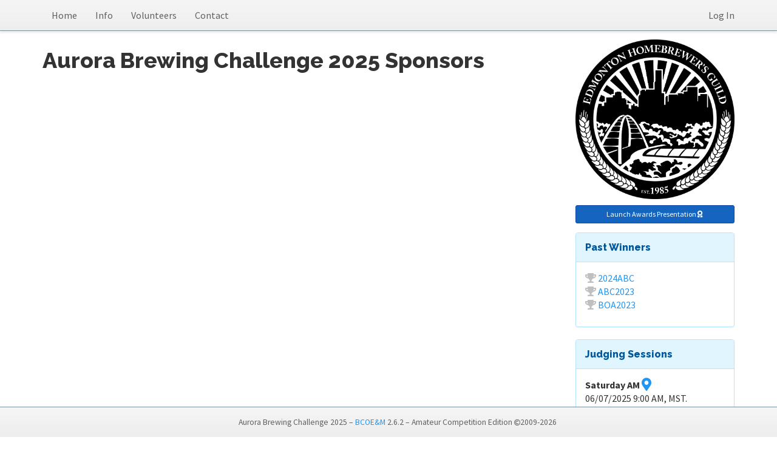

--- FILE ---
content_type: text/html; charset=UTF-8
request_url: https://abc.ehg.ca/index.php?section=sponsors
body_size: 4135
content:
<!DOCTYPE html>
<html lang="en">
<head>
    <meta charset="utf-8">
    <meta http-equiv="Content-type" content="text/html; charset=UTF-8">
    <meta http-equiv="X-UA-Compatible" content="IE=edge">
    <meta name="viewport" content="width=device-width, initial-scale=1">
    <title>Aurora Brewing Challenge 2025 - Brew Competition Online Entry &amp; Management</title>
  	<!-- Load jQuery / http://jquery.com/ -->
  	<script src="https://ajax.googleapis.com/ajax/libs/jquery/2.2.4/jquery.min.js"></script>

    <!-- Load Bootstrap / http://www.getbootsrap.com -->
    <link rel="stylesheet" type="text/css" href="https://maxcdn.bootstrapcdn.com/bootstrap/3.3.7/css/bootstrap.min.css" />
    <script src="https://maxcdn.bootstrapcdn.com/bootstrap/3.3.7/js/bootstrap.min.js"></script>

    <!--[if lt IE 9]>
      <script src="https://oss.maxcdn.com/html5shiv/3.7.2/html5shiv.min.js"></script>
      <script src="https://oss.maxcdn.com/respond/1.4.2/respond.min.js"></script>
    <![endif]-->


    <!-- Load Fancybox / http://www.fancyapps.com -->
    <link rel="stylesheet" type="text/css" href="https://cdnjs.cloudflare.com/ajax/libs/fancybox/2.1.5/jquery.fancybox.min.css" media="screen" />
    <script type="text/javascript" src="https://cdnjs.cloudflare.com/ajax/libs/jquery-easing/1.3/jquery.easing.min.js"></script>
    <script type="text/javascript" src="https://cdnjs.cloudflare.com/ajax/libs/jquery-mousewheel/3.1.13/jquery.mousewheel.min.js"></script>
    <script type="text/javascript" src="https://cdnjs.cloudflare.com/ajax/libs/fancybox/2.1.5/jquery.fancybox.pack.js"></script>

    <!-- Load Moment -->
    <script type="text/javascript" src="https://cdnjs.cloudflare.com/ajax/libs/moment.js/2.29.1/moment-with-locales.min.js"></script>




  	<!-- Load Bootstrap Form Validator / http://1000hz.github.io/bootstrap-validator -->
    <script src="https://cdnjs.cloudflare.com/ajax/libs/1000hz-bootstrap-validator/0.9.0/validator.min.js"></script>

    <!-- Load Bootstrap-Select / https://developer.snapappointments.com/bootstrap-select -->
    <link rel="stylesheet" href="https://cdnjs.cloudflare.com/ajax/libs/bootstrap-select/1.12.0/css/bootstrap-select.min.css">
    <script src="https://cdnjs.cloudflare.com/ajax/libs/bootstrap-select/1.12.0/js/bootstrap-select.min.js"></script>

    <!-- Load Font Awesome / https://fortawesome.github.io/Font-Awesome -->
    <link rel="stylesheet" href="https://cdnjs.cloudflare.com/ajax/libs/font-awesome/5.15.2/css/all.min.css" integrity="sha512-HK5fgLBL+xu6dm/Ii3z4xhlSUyZgTT9tuc/hSrtw6uzJOvgRr2a9jyxxT1ely+B+xFAmJKVSTbpM/CuL7qxO8w==" crossorigin="anonymous" />
    <link rel="stylesheet" href="https://cdnjs.cloudflare.com/ajax/libs/font-awesome/5.15.2/css/v4-shims.min.css" integrity="sha512-NfhLGuxy6G12XHj7/bvm0RC3jmR25RdpImn8P19aIMmN5pndO0fvIg78ihN2WIJtVRs+AYVrnYF4AipVikGPLg==" crossorigin="anonymous" />

    <!-- Load BCOE&M Custom CSS - Contains Bootstrap overrides and custom classes common to all BCOE&M themes -->
    <link rel="stylesheet" type="text/css" href="https://abc.ehg.ca/css/common.min.css" />
    <link rel="stylesheet" type="text/css" href="https://abc.ehg.ca/css/default.min.css" />

    <script type="text/javascript">
        var username_url = "https://abc.ehg.ca/ajax/username.ajax.php";
        var email_url="https://abc.ehg.ca/ajax/valid_email.ajax.php";
        var user_agent_msg = "Internet Explorer is not supported by BCOE&M - features and functions will not render properly and your experience will not be optimal. Please upgrade to a newer browser.";
        var setup = 0;
    </script>
    
    <!-- Load BCOE&M Custom JS -->
    <script src="https://abc.ehg.ca/js_includes/bcoem_custom.min.js"></script>
    
    <!-- Open Graph Implementation -->
    <meta property="og:title" content="Aurora Brewing Challenge 2025" />
    <meta property="og:image" content="https://abc.ehg.ca/user_images/ehg-logo-emblem-rgb.png" />
    <meta property="og:url" content="https://abc.ehg.ca/index.php?section=sponsors" />
</head>
<body>

<a name="top"></a>

<!-- LOADER -->
<div id="loader-submit">
    <div class="center">
        <span class="fa fa-cog fa-spin fa-5x fa-fw"></span>
        <p><strong>Working.<br>Please stand by. Press Esc to hide.</strong></p>
    </div>
</div>
<!-- ./LOADER -->

<!-- MAIN NAV -->
<div class="container hidden-print">
    <script>
$(document).ready(function(){
	$("#login-modal-disable").hide();
    $("#login-modal-enable").show();
    $("#admin-disable").hide();
    $("#admin-enable").show();
	$("#user-menu-disable").hide();
    $("#logout-disable").hide();
    $("#user-menu-enable").show();
	$("#print-enable").show();
	$("#help-enable").show();
	$('#loginModal').on('shown.bs.modal', function() {
		 $(this).find('#loginUsername').focus();
	});
});
</script>
<!-- Login Form Modal logincheck.inc.php?section=login -->
<!-- Modal -->
<div class="modal fade" id="loginModal" tabindex="-1" role="dialog" aria-labelledby="loginModalLabel">
	<div class="modal-dialog modal-sm" role="document">
		<div class="modal-content">
			<div class="modal-header">
				<button type="button" class="close" data-dismiss="modal" aria-label="Close"><span aria-hidden="true">&times;</span></button>
				<h4 class="modal-title" id="loginModalLabel">Log In</h4>
			</div>
			<div class="modal-body">
				<form class="form-horizontal" data-toggle="validator" role="form" action="https://abc.ehg.ca/includes/process.inc.php?section=login&action=login" method="POST" name="form1" id="form1">
					<div class="form-group">
						<div class="col-md-12">
							<div class="input-group has-warning">
								<span class="input-group-addon" id="login-addon1"><span class="fa fa-envelope"></span></span>
								<!-- Input Here -->
								<input id="loginUsername" class="form-control" name="loginUsername" type="email" required placeholder="Email Address" data-error="Your user name (email address) is required.">
								<span class="input-group-addon" id="login-addon2"><span class="fa fa-star"></span></span>
							</div>
							<span class="help-block with-errors"></span>
						</div>
					</div><!-- Form Group -->
					<div class="form-group">
						<div class="col-md-12">
							<div class="input-group has-warning">
								<span class="input-group-addon" id="login-addon3"><span class="fa fa-key"></span></span>
								<!-- Input Here -->
								<input class="form-control" name="loginPassword" type="password" required placeholder="Password" data-error="Your password is required.">
								<span class="input-group-addon" id="login-addon4"><span class="fa fa-star"></span></span>
							</div>
							<span class="help-block with-errors"></span>
						</div>
					</div>
					<div class="form-group">
						<div class="col-md-12">
							<!-- Input Here -->
							<button name="submit" type="submit" class="btn btn-primary btn-block" >Log In <span class="fa fa-sign-in" aria-hidden="true"></span> </button>
						</div>
					</div><!-- Form Group -->
				</form>
			</div>
			<div class="modal-footer">
				<p align="center"><span class="fa fa-lg fa-exlamation-circle"></span> Forgot your password? <a href="https://abc.ehg.ca/index.php?section=login&amp;go=password&amp;action=forgot">Reset it</a>.</p>
							</div>
		</div>
	</div>
</div>
	<!-- Fixed navbar -->
    <div class="navbar navbar-default navbar-fixed-top">
      <div class="container">
        <div class="navbar-header">
          <button type="button" class="navbar-toggle collapsed" data-toggle="collapse" data-target="#bcoem-navbar-collapse" aria-expanded="false">
            <span class="sr-only">Toggle navigation</span>
            <span class="icon-bar"></span>
            <span class="icon-bar"></span>
            <span class="icon-bar"></span>
          </button>
        </div>
        <div class="collapse navbar-collapse" id="bcoem-navbar-collapse">
              <ul class="nav navbar-nav">
                <li><a class="hide-loader" href="https://abc.ehg.ca/">Home</a></li>
                <li><a class="hide-loader" href="https://abc.ehg.ca/index.php?section=entry">Info</a></li>
                <li><a class="hide-loader" href="https://abc.ehg.ca/index.php?section=volunteers">Volunteers</a></li>
                                <li><a class="hide-loader" href="https://abc.ehg.ca/index.php?section=contact">Contact</a></li>
                                              </ul>
          <ul class="nav navbar-nav navbar-right">
          	          	          	            <li id="login-modal-enable" ><a href="#" role="button" data-toggle="modal" data-target="#loginModal">Log In</a></li>
            <li id="login-modal-disable"><a href="https://abc.ehg.ca/index.php?section=login">Log In</a></li>
                        <li class="small visible-xs"><a href="https://brewingcompetitions.com" target="_blank">v 2.6.2</a></li>
            </ul>

          </div>
        </div><!--/.nav-collapse -->
      </div>
    </div>
    </div><!-- container -->
<!-- ./MAIN NAV -->

<!-- ALERTS -->
<div class="container bcoem-warning-container">
    
    




    
  
  
  
  
  
  
  
  
  
  
  
    
  
  

    <div id="no-js-alert" class="alert alert-danger">
        <i class="fa fa-lg fa-exclamation-circle"></i> <strong>For an optimal experience and so that all features and functions execute properly, please enable JavaScript to continue using this site. Otherwise, unexpected behavior will occur.</strong>
    </div>



</div><!-- ./container -->
<!-- ./ALERTS -->

<!-- DEBUG -->
<div class="container hidden-print">
</div>
<!-- ./DEBUG -->

<!-- MODS TOP -->
<div class="container hidden-print">
</div>
<!-- ./MODS TOP -->
<!-- Public Pages (Fixed Layout with Sidebar) -->
<div id="main-content" class="container">
    <div class="row">
        <div class="col col-lg-9 col-md-8 col-sm-12 col-xs-12">
                <div class="page-header">
            <h1>Aurora Brewing Challenge 2025 Sponsors</h1>
        </div>
        <section class="row"></section>        </div><!-- ./left column -->
        <div class="sidebar col col-lg-3 col-md-4 col-sm-12 col-xs-12">
            <img src="https://abc.ehg.ca/user_images/ehg-logo-emblem-rgb.png" class="bcoem-comp-logo img-responsive hidden-print center-block" alt="Competition Logo" title="Competition Logo" /><div class="bcoem-admin-element hidden-print"><a class="btn btn-primary btn-block btn-sm" href="https://abc.ehg.ca/awards.php" target="_blank">Launch Awards Presentation <span class="fa fa-award"></span></a></div><div class="hidden-print panel panel-info"><div class="panel-heading"><h4 class="panel-title">Past Winners</h4></div><div class="panel-body"><ul class="list-unstyled"><li><i class="fa fa-trophy text-silver"></i> <a href="https://abc.ehg.ca/index.php?section=past-winners&amp;go=2024ABC">2024ABC</a></li><li><i class="fa fa-trophy text-silver"></i> <a href="https://abc.ehg.ca/index.php?section=past-winners&amp;go=ABC2023">ABC2023</a></li><li><i class="fa fa-trophy text-silver"></i> <a href="https://abc.ehg.ca/index.php?section=past-winners&amp;go=BOA2023">BOA2023</a></li></ul></div></div><div class="hidden-print panel panel-info"><div class="panel-heading"><h4 class="panel-title">Judging Sessions</h4></div><div class="panel-body"><p><strong>Saturday AM</strong> <a class="hide-loader" href="#" target="_self" data-toggle="tooltip" data-placement="top" title="Log in to view the Saturday AM location."> <span class="fa fa-lg fa-map-marker"></span></a><br />06/07/2025 9:00 AM, MST.</p><p><strong>Saturday Afternoon</strong> <a class="hide-loader" href="#" target="_self" data-toggle="tooltip" data-placement="top" title="Log in to view the Saturday Afternoon location."> <span class="fa fa-lg fa-map-marker"></span></a><br />06/07/2025 1:00 PM, MST.</p><p><strong>Saturday Evening</strong> <a class="hide-loader" href="#" target="_self" data-toggle="tooltip" data-placement="top" title="Log in to view the Saturday Evening location."> <span class="fa fa-lg fa-map-marker"></span></a><br />06/07/2025 3:30 PM, MST.</p><p><strong>Sunday AM</strong> <a class="hide-loader" href="#" target="_self" data-toggle="tooltip" data-placement="top" title="Log in to view the Sunday AM location."> <span class="fa fa-lg fa-map-marker"></span></a><br />06/08/2025 9:00 AM, MST.</p><p><strong>Sunday Afternoon</strong> <a class="hide-loader" href="#" target="_self" data-toggle="tooltip" data-placement="top" title="Log in to view the Sunday Afternoon location."> <span class="fa fa-lg fa-map-marker"></span></a><br />06/08/2025 11:00 AM, MST.</p><p><strong>Best Of Show</strong> <a class="hide-loader" href="#" target="_self" data-toggle="tooltip" data-placement="top" title="Log in to view the Best Of Show location."> <span class="fa fa-lg fa-map-marker"></span></a><br />06/09/2025 6:00 PM, MST.</p></div></div><div class="panel panel-danger"><div class="panel-heading"><h4 class="panel-title">Account Registration Closed</h4></div><div class="panel-body"><p>Account registrations accepted 04/15/2025 10:00 AM, MST through 06/07/2025 9:00 AM, MST.</p></div></div><div class="hidden-print panel panel-danger"><div class="panel-heading"><h4 class="panel-title">Entry Registration Closed</h4></div><div class="panel-body">Entry registrations accepted 04/15/2025 10:00 AM, MST through 06/07/2025 9:00 AM, MST.</div></div><div class="hidden-print panel panel-danger"><div class="panel-heading"><h4 class="panel-title">Entry Drop-Off Closed</h4></div><div class="panel-body">Entry bottles accepted at <a href="https://abc.ehg.ca/index.php?section=entry#drop-off-locations">drop-off locations</a> 05/26/2025 10:00 AM, MST through 06/05/2025 5:00 PM, MST.</p><p><small>Please pay attention to the notes provided for each drop-off location. There could be earlier deadlines for some drop-off locations listed, particular hours when entries are accepted, certain individuals to leave your entries with, etc. <strong class="text-danger">All entrants are responsible for reading the information provided by the organizers for each drop-off location.</strong></small></p></div></div><div class="hidden-print panel panel-danger"><div class="panel-heading"><h4 class="panel-title">Entry Shipping Closed</h4></div><div class="panel-body">Entry bottles accepted at <a href="https://abc.ehg.ca/index.php?section=entry#shipping-info">the shipping location</a> 05/26/2025 10:00 AM, MST through 06/05/2025 5:00 PM, MST.</p></div></div>        </div><!-- ./sidebar -->
    </div><!-- ./row -->
    <!-- ./Public Pages -->
</div><!-- ./container -->
<!-- ./Public Pages -->


<!-- Mods Bottom -->
<div class="container hidden-print">
</div>
<!-- ./Mods Bottom -->
<!-- Footer -->
<footer class="footer hidden-xs">
    <div class="navbar navbar-default navbar-fixed-bottom">
        <div class="container text-center">
            <p class="navbar-text col-md-12 col-sm-12 col-xs-12 text-muted small bcoem-footer"><span class="hidden-sm hidden-md">Aurora Brewing Challenge 2025 &ndash; </span><a href="http://www.brewingcompetitions.com" target="_blank">BCOE&amp;M</a> 2.6.2 &ndash; Amateur Competition Edition <span class="far fa-copyright fa-xs"></span>2009-2026</p>
        </div>
    </div>
</footer><!-- ./footer -->
<!-- ./ Footer -->
<script type="text/javascript" src="https://abc.ehg.ca/js_includes/loader_target.min.js"></script>
</body>
</html>

--- FILE ---
content_type: application/javascript
request_url: https://abc.ehg.ca/js_includes/loader_target.min.js
body_size: 365
content:
$(document).ready(function(){$("#no-js-alert").hide();$("a").attr('target',function(){if(this.host==location.host){if(typeof($(this).attr('data-confirm'))!='undefined'){$(this).addClass("hide-loader");return "_self"}if($(this).attr("id")!="modal_window_link"){$(this).removeClass("hide-loader");return "_self"}}else{$(this).addClass("hide-loader");return "_blank"}})});$("form").submit(function(){if(!$(this).hasClass("hide-loader-form-submit")){$('#loader-submit').show(0).delay(30000).hide(0)}});$("a:not([href*='#'],[target='_blank'])").click(function(){if(!$(this).hasClass("hide-loader")){$('#loader-submit').show(0).delay(30000).hide(0)}});$("#form-submit-button").click(function(){if($(this).is(":disabled")||$(this).hasClass("disabled")){$("#submit-form").removeClass("hide-loader-form-submit");$("#submit-form").addClass("hide-loader-form-submit")}else{$("#submit-form").removeClass("hide-loader-form-submit")}});

--- FILE ---
content_type: application/javascript
request_url: https://abc.ehg.ca/js_includes/bcoem_custom.min.js
body_size: 1388
content:
try{var ua=window.navigator.userAgent;var msie=ua.indexOf("MSIE ");if(msie>0||!!navigator.userAgent.match(/Trident.*rv\:11\./)){alert(user_agent_msg)}}catch(error){console.error('Error checking user agent.',error)}function jumpMenu(targ,selObj,restore){eval(targ+".location='"+selObj.options[selObj.selectedIndex].value+"'"),restore&&(selObj.selectedIndex=0)}function AjaxFunction(t){var e;try{e=new XMLHttpRequest()}catch(t){try{e=new ActiveXObject("Msxml2.XMLHTTP")}catch(t){try{e=new ActiveXObject("Microsoft.XMLHTTP")}catch(t){return!1}}}var a=email_url;a=(a=a+"?email="+t)+"&sid="+Math.random(),e.onreadystatechange=function(){4==e.readyState&&(document.getElementById("msg_email").innerHTML=e.responseText)},e.open("GET",a,!0),e.send(null)}$(function(){$('[data-toggle="tooltip"]').tooltip()});$(function(){$('[data-tooltip="true"]').tooltip()});$(function(){$('[data-toggle="popover"]').popover()});function formatTimeDisplay(seconds,display){if(display==""){var disp=0;}else{var disp=display}var numseconds=parseInt((((seconds%31536000)%86400)%3600)%60,10);if(disp==0){var numhours=parseInt(Math.floor(((seconds%31536000)%86400)/3600),10);var numminutes=parseInt(Math.floor((((seconds%31536000)%86400)%3600)/60),10);var timer=((numhours<10)?"0"+numhours:numhours)+":"+((numminutes<10)?"0"+numminutes:numminutes)+":"+((numseconds<10)?"0"+numseconds:numseconds)}if(disp==1){var numminutes=parseInt(Math.floor((((seconds%31536000)%86400)%3600)/60),10);var timer=((numminutes<10)?"0"+numminutes:numminutes)+":"+((numseconds<10)?"0"+numseconds:numseconds)}if(disp==2){var timer=((numseconds<10)?"0"+numseconds:numseconds)}return timer}var KEYCODE_ESC=27;$(document).keyup(function(e){if(e.which==KEYCODE_ESC){$('#loader-submit').stop()}});$(document).ready(function(){$("#submitBtn").click(function(){$("#archiveName").html($("#archiveSuffix").val())});$("#submit").click(function(){$("#formfield").submit()});$("#admin-arrow").click(function(){$(this).find("i").toggleClass("fa-chevron-circle-left fa-chevron-circle-right"),$(this).find("i").toggleClass("text-teal text-orange")});$(".my-dropdown").dropdown(),$(".my-dropdown").tooltip();$("a[data-confirm]").click(function(t){var e=$(this).attr("href");return $("#dataConfirmModal").length||$("body").append('<div class="modal fade" id="dataConfirmModal" aria-labelledby="dataConfirmLabel"><div class="modal-dialog"><div class="modal-content"><div class="modal-header"><button type="button" class="close" data-dismiss="modal" aria-label="Close"><span aria-hidden="true">&times;</span></button><h4 id="dataConfirmLabel" class="modal-title">Please Confirm</h4></div><div class="modal-body"></div><div class="modal-footer"><button type="button" class="btn btn-danger" data-dismiss="modal">Cancel</button><a class="btn btn-success" id="dataConfirmOK">Yes</a></div></div></div></div>'),$("#dataConfirmModal").find(".modal-body").text($(this).attr("data-confirm")),$("#dataConfirmOK").attr("href",e),$("#dataConfirmModal").modal({show:!0}),!1});$("#modal_window_link").fancybox({width:"85%",maxHeight:"85%",fitToView:!1,scrolling:"auto",openEffect:"elastic",closeEffect:"elastic",openEasing:"easeOutBack",closeEasing:"easeInBack",openSpeed:"normal",closeSpeed:"normal",type:"iframe",helpers:{title:{type:"inside"}}})});